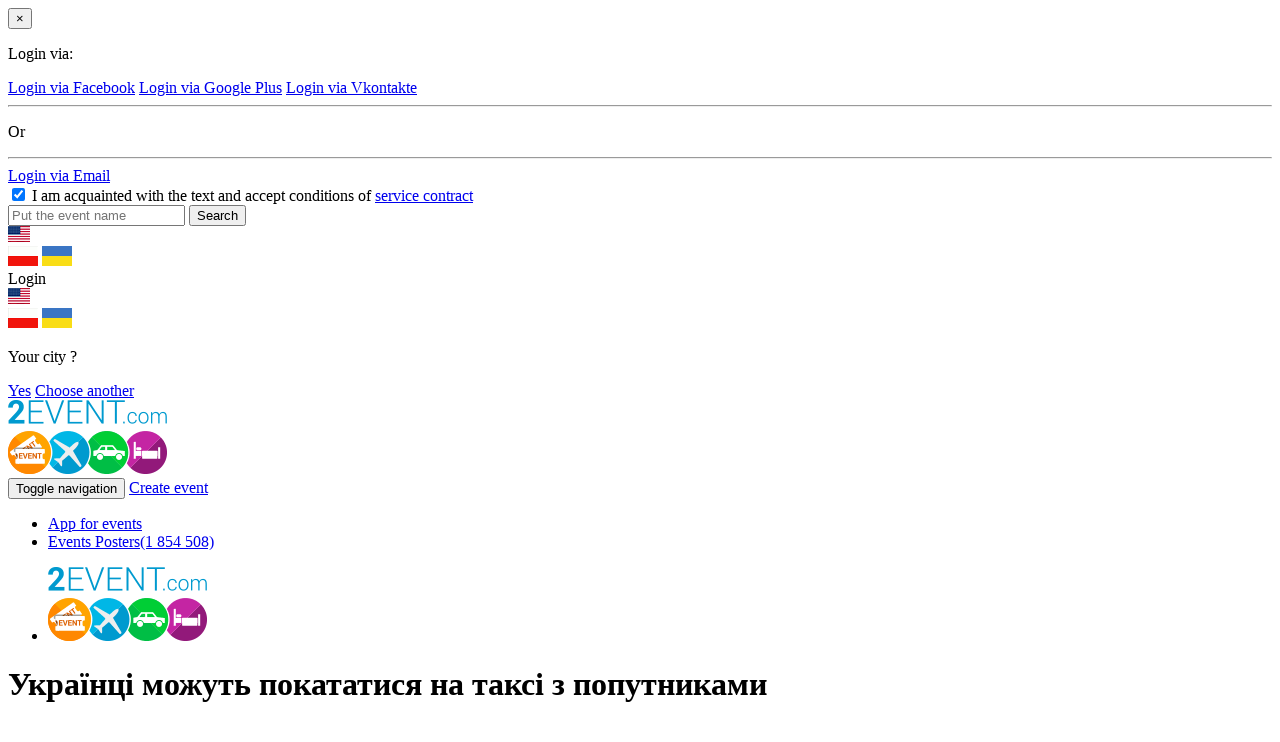

--- FILE ---
content_type: text/html; charset=UTF-8
request_url: https://2event.com/press-about-us/12
body_size: 12571
content:
<!DOCTYPE html>
<html lang="en">
    <head>
        <meta charset="UTF-8">
        <meta property="fb:app_id" content="419967184740913" />
<link rel="stylesheet" type="text/css" href="/assets/8cb84c21/libs/autocomplete/jquery-ui-autocomplete.css" />
<script type="text/javascript" src="/js/jquery-2.1.4.min.js"></script>
<script type="text/javascript" src="/assets/c7d740f6/JsTrans.js?1768841548"></script>
<script type="text/javascript" src="/assets/c7d740f6/dictionary-50f1ffd870.js?1768841548"></script>
<script type="text/javascript">
/*<![CDATA[*/

    var _t = {"push_subscribe":{"title":"Subscribe to push notifications","button":"Subscribe"}};

/*]]>*/
</script>
<title>Українці можуть покататися на таксі з попутниками - 2event.com</title>
                <!--test-->
        <meta name="viewport" content="width=device-width, initial-scale=1.0">
        <meta http-equiv="Content-Security-Policy" content="
         style-src  'self' 'unsafe-inline' *">
        <link rel="manifest" href="/manifest.json">
        <!-- Place favicon.ico and apple-touch-icon.png in the root directory -->
        <link rel="icon" href="/favicon.ico" type="image/x-icon"/>
        <link rel="shortcut icon" href="/favicon.ico" type="image/x-icon"/>
        <link rel="stylesheet" type="text/css" href="https://2event.com/css/common/bootstrap.min.css" />
        <link rel="stylesheet" type="text/css" href="https://2event.com/css/common/main_styles.css?version=2.43" />
        <link rel="stylesheet" type="text/css" href="https://2event.com/css/common/temp-new.css?version=1.0" />
        <link rel="stylesheet" type="text/css" href="https://2event.com/css/common/login_modal.css" />
        <link rel="stylesheet" type="text/css" href="https://2event.com/css/jquery-ui-1.10.4.custom.min.css" />
        <link href='https://fonts.googleapis.com/css?family=Open+Sans:400italic,400,700,600&amp;subset=latin,cyrillic-ext' rel='stylesheet' type='text/css'>
        <link rel="apple-touch-icon-precomposed" href="/images/logo/logo57x57.png" />
<link rel="apple-touch-icon-precomposed" sizes="72x72" href="/images/logo/logo72x72.png" />
<link rel="apple-touch-icon-precomposed" sizes="114x114" href="/images/logo/logo114x114.png" />
<link rel="apple-touch-icon-precomposed" sizes="144x144" href="/images/logo/logo144x144.png" />
<meta name="theme-color" content="#0f81a6">
<meta name="msapplication-navbutton-color" content="#0f81a6">
<meta name="apple-mobile-web-app-status-bar-style" content="#0f81a6">

                <!--jquery HERE-->
        <script src="/js/jquery.yiiactiveform.js"></script>
        <script src="/js/jquery-ui-1.10.3.custom.min.js"></script>
        <script src="/js/i18n/jquery.ui.datepicker-en.min.js"></script>
        <script src="/js/toevwfr_script.js?version=1.1"></script>
        <script src="https://2event.com/js/common/bootstrap.min.js"></script>
        <script src="https://2event.com/js/common/moment-with-locales.min.js"></script>
        <script src="https://2event.com/js/common/geo.js"></script>
        <script type="text/javascript" src="/js/jquery.cookie.js"></script>
        <script src="https://2event.com/js/push.js?v=6"></script>
        <meta name="google-site-verification" content="8hc5MEIO7G99g1RAQwtXm3uYyBTQJTCuT_xuXDfURWg" />
        <meta name='yandex-verification' content='5daca78df1e04439' />
        <!-- Google Tag Manager -->
<script>
(function(w,d,s,l,i){w[l]=w[l]||[];w[l].push({'gtm.start':
new Date().getTime(),event:'gtm.js'});var f=d.getElementsByTagName(s)[0],
j=d.createElement(s),dl=l!='dataLayer'?'&l='+l:'';j.async=true;j.src=
'https://www.googletagmanager.com/gtm.js?id='+i+dl;f.parentNode.insertBefore(j,f);
})(window,document,'script','dataLayer','GTM-59FZ8JB');
</script>
<!-- End Google Tag Manager -->

    <!-- Global site tag (gtag.js) - Google Analytics -->
    <script async src="https://www.googletagmanager.com/gtag/js?id=UA-35111427-1"></script>
    <script>
        window.dataLayer = window.dataLayer || [];
        function gtag(){dataLayer.push(arguments);}
        gtag('js', new Date());
        gtag('config', 'UA-35111427-1', 'auto');

        
        gtag('config', 'UA-141732553-1'); //it-web-master@yandex.ru
    </script>
        <script type="text/javascript">
    (function ($) {
        $.fn.cookies = function (options) {
            var $element = $(this);
            var cookieMessage = '<div id="gdpr-cookie-message"><h4>' + options.title + '</h4><p>' + options.message + '</a><p><button id="gdpr-cookie-accept" type="button">' + options.acceptBtnLabel + '</button></p></div>';
            setTimeout(function () {
                $($element).append(cookieMessage);
                $('#gdpr-cookie-message').hide().fadeIn('slow');
            }, options.delay);
            $('body').on('click', '#gdpr-cookie-accept', function () {
                options.onAccept.call(this);
            });
        };
        $.fn.dropCookie = function () {
            $('#gdpr-cookie-message').fadeOut('fast', function () {
                $(this).remove();
            });
        };
    }(jQuery));

    $(document).ready(function () {
        if ($.cookie('cookie_info') === undefined) {
            $('body').cookies({
                title: 'About the use of cookies on the site',
                message: 'Our site 2EVENT uses cookies to improve the interaction with the site. When you continue to view the pages of the site, you agree to the use of cookies.',
                delay: 650,
                expires: 1,
                link: '#privacy',
                onAccept: function () {
                    var date = 30; //time to days to next opening
                    $.cookie('cookie_info', '1', {expires: date, path: '/'});
                    $('body').dropCookie();
                },
                uncheckBoxes: true,
                acceptBtnLabel: 'Okay'
            });
        }
    });
</script>
<link href="https://fonts.googleapis.com/css?family=Roboto+Slab|Quicksand:400,500" rel="stylesheet">
<style type="text/css">
    :root {
        --purple: #3B3646;
        --red: #FFA400;
    }

    /* Cookie Dialog */
    #gdpr-cookie-message {
        position: fixed;
        right: 10px;
        bottom: 40px;
        max-width: 485px;
        background-color: var(--purple);
        padding: 20px;
        border-radius: 5px;
        box-shadow: 0 6px 6px rgba(0, 0, 0, 0.25);
        margin-left: 30px;
        font-family: system-ui;
    }

    #gdpr-cookie-message h4 {
        color: var(--red);
        font-family: 'Quicksand', sans-serif;
        font-size: 18px;
        font-weight: 500;
        margin-bottom: 10px;
    }

    #gdpr-cookie-message h5 {
        color: var(--red);
        font-family: 'Quicksand', sans-serif;
        font-size: 15px;
        font-weight: 500;
        margin-bottom: 10px;
    }

    #gdpr-cookie-message p, #gdpr-cookie-message ul {
        color: white;
        font-size: 15px;
        line-height: 1.5em;
    }

    #gdpr-cookie-message p:last-child {
        margin-bottom: 0;
        text-align: right;
    }

    #gdpr-cookie-message li {
        width: 49%;
        display: inline-block;
    }

    #gdpr-cookie-message a {
        color: var(--red);
        text-decoration: none;
        font-size: 15px;
        padding-bottom: 2px;
        border-bottom: 1px dotted rgba(255, 255, 255, 0.75);
        transition: all 0.3s ease-in;
    }

    #gdpr-cookie-message a:hover {
        color: white;
        border-bottom-color: var(--red);
        transition: all 0.3s ease-in;
    }

    #gdpr-cookie-message button {
        border: none;
        background: var(--red);
        color: white;
        font-family: 'Quicksand', sans-serif;
        font-size: 15px;
        padding: 7px;
        border-radius: 3px;
        margin-left: 15px;
        cursor: pointer;
        transition: all 0.3s ease-in;
    }

    #gdpr-cookie-message button:hover {
        background: white;
        color: var(--red);
        transition: all 0.3s ease-in;
    }

    #gdpr-cookie-message button:disabled {
        opacity: 0.3;
    }

    #gdpr-cookie-message input[type="checkbox"] {
        float: none;
        margin-top: 0;
        margin-right: 5px;
    }
    @media (max-width: 768px) {
        #gdpr-cookie-message {
            right: 0;
            bottom: 40px;
            padding: 10px;
            border-radius: 0;
            margin: 0;
            max-width: 100%;
        }
        #gdpr-cookie-message h4 {
            font-size: 14px;
            margin-bottom: 5px;
        }
        #gdpr-cookie-message p,
        #gdpr-cookie-message ul {
            font-size: 11px;
        }
    }
</style>

                    <!-- Facebook Pixel Code -->
            <script>
                !function(f,b,e,v,n,t,s){if(f.fbq)return;n=f.fbq=function(){n.callMethod?
                    n.callMethod.apply(n,arguments):n.queue.push(arguments)};if(!f._fbq)f._fbq=n;
                    n.push=n;n.loaded=!0;n.version='2.0';n.queue=[];t=b.createElement(e);t.async=!0;
                    t.src=v;s=b.getElementsByTagName(e)[0];s.parentNode.insertBefore(t,s)}(window,
                    document,'script','https://connect.facebook.net/en_US/fbevents.js');
                fbq('init', '1779316669014703');
                fbq('track', 'PageView');
            </script>
            <noscript><img height="1" width="1" style="display:none"
            src="https://www.facebook.com/tr?id=1779316669014703&ev=PageView&noscript=1"/>
            </noscript>
            <!-- DO NOT MODIFY -->
            <!-- End Facebook Pixel Code -->
        <!--<!--        MapBox-->
<!--        <script src='https://api.tiles.mapbox.com/mapbox-gl-js/v0.48.0/mapbox-gl.js'></script>-->
<!--        <link href='https://api.tiles.mapbox.com/mapbox-gl-js/v0.48.0/mapbox-gl.css' rel='stylesheet' />-->
<!--        <script src='https://api.mapbox.com/mapbox-gl-js/plugins/mapbox-gl-language/v0.10.0/mapbox-gl-language.js'></script>-->
<!--<!--        End-->
    </head>
    <body class="" data-push="/site/subscribePush" data-push_user_id="null" data-lang="en">
        <div class="modal fade" id="loginWindow">
    <div class="modal-dialog">
        <div class="modal-content">
            <div class="modal-body">
                <button type="button" class="close" data-dismiss="modal" aria-hidden="true">&times;</button>
                <p class="loginbox-header">Login via:</p>
                <a href="https://www.facebook.com/v2.9/dialog/oauth?client_id=879191630241478&response_type=code&display=popup&scope=email,user_friends,user_link&amp;redirect_uri=https://2event.com/en/oauth?provider=facebook" class="btn btn-facebook btn-modal">Login via Facebook</a>
                                <a href="https://accounts.google.com/o/oauth2/auth?redirect_uri=http://2event.com/oauth/?provider=google&response_type=code&client_id=14750760922-9t5ljorre9vnq9o2es53crf1rkldbhd8.apps.googleusercontent.com&scope=https%3A%2F%2Fwww.googleapis.com%2Fauth%2Fuserinfo.email+https%3A%2F%2Fwww.googleapis.com%2Fauth%2Fuserinfo.profile" class="btn btn-google btn-modal">Login via Google Plus</a>
                                                    <a href="http://oauth.vk.com/authorize?client_id=4159391&amp;redirect_uri=https://2event.com/oauth?provider=vk&response_type=code&scope=offline,friends,email" class="btn btn-vk btn-modal">Login via Vkontakte</a>
                                <div class="row split-row">
                    <div class="col-xs-4 col-split-left">
                        <hr />
                    </div>
                    <div class="col-xs-4 col-split">
                        <p class="split-text">Or</p>
                    </div>
                    <div class="col-xs-4 col-split-right">
                        <hr />
                    </div>
                </div>
                <a href="/login" class="btn btn-email">Login via Email</a>
                <div class="checkbox login-agreement">
                    <label>
                        <input type="checkbox" checked="checked" />
                        I am acquainted with the text and accept conditions of                        <a href="/agreement" target="_blank">
                            service contract                        </a>
                    </label>
                </div>
            </div>
        </div>
    </div>
</div><style>
.go-app {
    position: fixed;
    left: 0;
    right: 0;
    bottom: 0;
    height: 100%;
    background: #0f81a6;
    z-index: 2017;
    text-align: center;
    color: #fff;
    display: none;
    overflow: auto;
}
.go-app .wrap{
    max-width: 400px;
    margin: 0 auto;
    position: relative;
}
.go-app .wrap.content{
    max-height: calc(100% - 250px);
    overflow: auto;
}
.app-close {
	position: absolute;
	top: 10px;
	right: 10px;
	color: #fff;
	cursor: pointer;
    transform: rotate(45deg);
    font-size: 35px;
    width: 35px;
    height: 35px;
    line-height: 35px;
}
.app-title {
	margin-bottom: 4px;
}
.go-app-box{
    bottom: 20px;
    left: 0;
    right: 0;
}
.go-app-box span {
	display: inline-block;

}
.go-app-box .ios {
	background-image: url(/images/app-stor124x42.png);
	width: 124px;
    height: 42px;

}
.go-app-box .android {
	background-image: url(/images/goog-pl120x42.png);
    width: 120px;
    height: 42px;
}
.retreat {
	width: 20px;
}
.buttons{
    max-width: 400px;
    margin: 30px auto 0;
}
    .buttons a{
        color: white;
        /*border: 1px solid white;*/
        border-radius: 5px;
        margin:         0 20px 10px 20px;
        display:block;
    }
    #logo{
        width: 90px;
        height: 39px;
        margin: 20px;
        position: absolute;
        left: 0;
        top: 0;
    }
    #go-app-content{
        padding-top:20px;
        max-height: calc(100% - 200px);
        overflow: auto;
    }
    .go-app .tickets a{
        color: white;
        text-decoration: underline;
    }
    .go-app .tickets a.ticketTypeLink{
        font-size: 12px;
    }
    .go-app .tickets .ticketType{
        padding: 0;
        margin: 0;
        font-weight: bold;
    }
    .go-app .tickets .bold{
        font-weight: bold;
    }
    .go-app .tickets{
        padding: 0 20px;
        text-align: left;
    }
</style>

<div class="go-app">
    <div class="wrap" style="height: 75px">
        <div class="app-close">+</div>
        <a href="/"><img id="logo" class="svg" src="/dist/img/logo-2event_white.svg" alt="2Event - Tickets for Exhibitions and Conferences, Concerts and Festivals, Trainings and Seminars" title="2Event - Tickets for Exhibitions and Conferences, Concerts and Festivals, Trainings and Seminars"/></a>
    </div>
    <div class="wrap content">
    <div id="go-app-content">
        <div class="tickets"></div>
    </div>
    </div>
    <div class="buttons"></div>
    <div class="go-app-box">
        <a href="https://itunes.apple.com/us/app/2event/id786811811?mt=8" target="_blank"><span class="ios"></span></a>
        <span class="retreat"></span>
        <a href="https://play.google.com/store/apps/details?id=org.withmyfriends" target="_blank"><span class="android"></span></a>
    </div>
</div>

<script>
      // $('.openInApp').on('touchstart click', function(e){
      //   e.preventDefault();
      //   $l = e.target.href.replace('https','twoevent');
      //   console.log($l)
      //   window.location = $l;
      // })
	$(document).ready(function() {

        var link = document.location.toString().replace('https','twoevent').replace('/en/', '/')+'/';
        $link = $('<a href="'+link+'" id="openApp">Open in Application</a>');
        $('.buttons').append($link);

        		$('.app-close').on('click', function() {
			$('.go-app').slideUp('slow');
			$.cookie('go-app', '1', {expires: 1, path: "/"});
		});
	});
</script>
<header class="main_header new">
    <div class="search-header">
        <div class="container">
            <form action="/events">
                <input type="text" name="search" class="search-item-text" data-search="/events/autocomplete" value="" placeholder="Put the event name" autocomplete="off" spellcheck="false" />
                <input type="submit" class="sbm" value="Search"/>
            </form>
        </div>
    </div>
    <div class="top-header">
        <div class="container new">
            <div class="col language-choose">
                  <div class="language_switcher">
          <a class="current" data-lang="en"><img src="/images/flags/en.png"
                                                               alt="en"/></a>
        <div class="other">
                                                                      <a href="/pl/press-about-us/12"
           data-lang="pl"><img src="/images/flags/pl.png"
                                                  alt="pl"/></a>
                              <a href="/uk/press-about-us/12"
           data-lang="uk"><img src="/images/flags/uk.png"
                                                  alt="uk"/></a>
          </div>
  </div>
            </div>
            <div class="col col-separate"></div>
            <div class="login col">
                                    <div class="loginBtn">
                        <a class="logB log2">Login</a>
                    </div>
                                  <div class="language_switcher">
          <a class="current" data-lang="en"><img src="/images/flags/en.png"
                                                               alt="en"/></a>
        <div class="other">
                                                                      <a href="/pl/press-about-us/12"
           data-lang="pl"><img src="/images/flags/pl.png"
                                                  alt="pl"/></a>
                              <a href="/uk/press-about-us/12"
           data-lang="uk"><img src="/images/flags/uk.png"
                                                  alt="uk"/></a>
          </div>
  </div>
            </div>
                        <div class="col col-separate"></div>
            <div class="search">
                <a href="#" class="open-search" title="Search"></a>
            </div>
            <div class="col col-separate"></div>
            <div class="city">
                <input type="hidden" id="auto-city" class="auto-city" value="" data-url="/profiles/updateCity"/>
                <div class="pop">
                    <p>Your city <b></b>?</p>
                    <div class="action">
                        <a href="#" class="btn yes">Yes</a>
                        <a href="#" class="choose">Choose another</a>
                    </div>
                </div>
            </div>
        </div>
    </div>
    <div class="container second-header new">
        <div class="row">
            <div class="logo_wrapper col-xs-4 col-md-2">
                <a href="/" class="logo">
                    <img src="https://2event.com/img/common/logo.png" alt="logo image_src" class="img-responsive">
                </a>
            </div>
            <div class="col-xs-8 col-md-3 pull-right">
                <div class="create-btn ">
                    <button type="button" class="pull-xs-right navbar-toggle collapsed" data-toggle="collapse" data-target=".top_menu">
                        <span class="sr-only">Toggle navigation</span>
                        <span class="icon-bar"></span>
                        <span class="icon-bar"></span>
                        <span class="icon-bar"></span>
                    </button>
                                        <a href="#" class="btn btn-create-event logB log2" >Create event</a>
                                    </div>
            </div>
            <div class="menu-center col-xs-12 col-md-7">

                <nav class="top_menu navbar-collapse collapse" role="navigation" aria-expanded="true">
                    <div class="navigations_controls ">
                        <ul class="navigation" id="yw0">
<li><a href="/Buy_app_for_event">App for events<div class="elipsys"></div></a></li>
<li><a href="/events">Events Posters<span>(1 854 508)</span></a></li>
</ul>                    </div>
                </nav>
            </div>
        </div>
    </div>
    <div class="apBox visible-sm visible-xs">
        <div class="container">
            <ul class="">
                <li class="logo2event"><a href="/" class="logo">
                        <img src="https://2event.com/img/common/logo.png" alt="logo image_src" class="img-responsive">
                    </a></li>
                            </ul>
        </div>
    </div>
</header>
                <div class="container articles article-view ">
	<div class="row articles-item">
		<div class="col-md-12">
			<h1>Українці можуть покататися на таксі з попутниками</h1>
		</div>
		<div class="col-md-12">
			<img src="/media/articles/20151111185210.12.jpg" class="img-responsive pull-left"/>
			<p>
	 <span style="background-color: initial;">Українська компанія 2Event.com, яка розробила безкоштовний моб. додаток для знайомств на події, запустила нову важливу функцію — підбір попутників на авто або таксі для міських поїздок.</span>
</p>
<p>
	 <a href="http://www.chip.ua/wp-content/uploads/2015/10/unnamed218.jpg"><img src="http://www.chip.ua/wp-content/uploads/2015/10/unnamed218-664x442.jpg" alt="unnamed2" width="664" height="442"></a>
</p>
<p>
	 Функція орієнтована в першу чергу на відвідувачів заходів. Оскільки крім економії грошей, попутники — додатковий спосіб заводити знайомства з цікавими людьми. А знайомства — це одна з головних цілей відвідування будь-якої події.
</p>
<p>
	 Крім того «попутники всередині міста» — функція, зручна для будь-яких груп людей, у яких одночасно проявляється потреба переміститися з однієї точки міста в іншу.
</p>
<p>
	 Наприклад, кінець робочого дня в бізнес-центрі, прибуття поїзда або літака…
</p>
<p>
	 Додаток вирішує кілька завдань:
</p>
<ul>
	<li>Нетворкінг (попутником може виявитися клієнт або партнер).</li>
	<li>Економія ресурсів (вартість поїздки ділиться на кількість пасажирів).</li>
	<li>Розвантаження паркувальних площ.</li>
</ul>
<p>
	 Зараз викликати таксі можна в 15 великих містах України. У майбутньому розробники планують розширити географію за межі України.
</p>
<p>
	 <a href="http://www.chip.ua/wp-content/uploads/2015/10/unnamed11.png"><img src="http://www.chip.ua/wp-content/uploads/2015/10/unnamed11.png" alt="unnamed" width="159" height="74"></a>
</p>
<p>
	 2Event.com — це:
</p>
<ul>
	<li>Платформа для покупки квитків на заходи.</li>
	<li>Мобдодаток для знайомства відвідувачів та пошуку попутників.</li>
	<li>Квитки на потяги та літаки, з урахуванням попутників.</li>
	<li>Чат заходи для проектора.</li>
</ul>			<p class="source">Source: <a href="http://www.chip.ua/novosti/ukrayintsi-mozhut-pokatatisya-na-taksi-z-poputnikami/" target="_blank">http://www.chip.ua/novosti/ukrayintsi-mozhut-pokatatisya-na-taksi-z-poputnikami/</a></p>
			<p class="date">26 Oct 2015</p>
		</div>
	</div>
</div>        <hr class="footer_separator"/>
<div class="footer footer_new">
    <div class="container">
        <div class="row footer-accordion">
            <div class="col-xs-12 col-sm-6 col-md-4 ">
                <section id="company">
                    <p class="navigation_title"><a href="#company">Company</a></p>
                    <ul>
                        <li><a href="/about-us">about us</a>
                        </li>
                        <li>
                            <a href="/contacts">contacts</a>
                        </li>
                        <li><a href="/visitors"
                               class="active">for participants</a></li>
                        <li>
                            <a href="/site/forinvestor">For investors</a>
                        </li>
                        <li><a href="/jobs">Jobs</a></li>
                        <li><a href="/news">News</a></li>
                        <li>
                            <a href="/press-about-us">press about us</a>
                        </li>
                    </ul>
                </section>
                <section id="organizers">
                    <p class="navigation_title next"><a href="#organizers">For organizers</a>
                    </p>
                    <ul>
                        <li><a href="/price">pricing</a>
                        </li>
                        <li class="crEvBtn"><a
                                    href="#" class="log2">Create event</a>
                        <li>
                            <a href="/eventbrite">Import from Eventbrite</a>
                        </li>
                        <li>
                            <a href="/UserFacebookEvents/landing">Import from Facebook</a>
                        </li>
                        <li>
                            <a href="/Buy_app_for_event">Order APP</a>
                        </li>
                        <li>
                            <a href="/organizatoram">for organizators</a>
                        </li>
                        <li>
                            <a href="/information-media">Informational partnership</a>
                        </li>
                        <li>
                            <a href="/agreement">agreement</a>
                        </li>
                    </ul>
                </section>

                <section id="faq">
                    <p class="navigation_title next"><a href="#faq">FAQ</a></p>
                    <ul>
                        <li>
                            <a href="/how_it_works">how it works                                ?</a></li>
                        <li>
                            <a href="/faq_visitors">FAQ: for visitors</a>
                        </li>
                        <li>
                            <a href="/faq_organizers">FAQ: for organizers</a>
                        </li>
                    </ul>
                </section>

            </div>
            <div class="col-xs-12 col-sm-6 col-md-4">
                <section id="facilities">
                    <p class="navigation_title next-xs"><a
                                href="#facilities">Facilities of 2Event</a></p>
                    <ul>
                        <li>
                            <a href="/features?id=item_1">Events and your friends plans</a>
                        </li>
                        <li>
                            <a href="/features?id=item_2">Online tickets for events</a>
                        </li>
                        <li>
                            <a href="/features?id=item_4">Ticket Scanner</a>
                        </li>
                        <li>
                            <a href="/features?id=item_5">Badges with QR</a>
                        </li>
                        <li>
                            <a href="/features?id=item_6">Appointments at the event</a>
                        </li>
                        <li>
                            <a href="/features?id=item_7">Twitterwall</a>
                        </li>
                        <li><a>Who is coming to my city. Who leave</a></li>
                        <li><a href="/features?id=item_11">Room-mates for events</a></li>
                        <li><a href="/features?id=item_10">Visitor’s geolocation</a></li>
                        <li><a href="/features?id=item_8">Travelmates for event</a></li>
                        <li><a href="/features?id=item_12">Travelmates and Tickets for the train</a></li>
                        <li><a href="/features?id=item_15">Travelmates and Plane tickets</a></li>
                        <li><a href="/features?id=item_9">Car sharing and Blablacar</a></li>
                        <li><a href="/features?id=item_14">Groups for Taxi and travelmates in the city</a></li>
                        <li><a href="/features?id=item_13">Hotels. Group discounts</a></li>
                        <li><a href="/features?id=item_16">Visitors registration</a></li>
                        <li><a href="/features?id=item_17">Trip plan (to create, to copy)</a></li>
                        <li><a href="/features?id=item_18">Visitors roles (VIP, speaker, volunteer ...)</a></li>
                        <li><a href="/features?id=item_19">Speakers</a></li>
                        <li><a href="/features?id=item_20">Sponsors (Vip, gold, media...)</a></li>
                        <li><a href="/features?id=item_21">Surveys</a></li>
                        <li><a href="/features?id=item_22">Emailing, PUSH</a></li>
                        <li><a href="/features?id=item_23">Agenda</a></li>
                        <li><a href="/site/landing_referal">Referral program</a></li>
                    </ul>
                </section>
            </div>
            <div class="col-xs-12 col-sm-6 col-md-4">
                <section id="mobapp">
                    <p class="navigation_title next-xs next-sm"><a href="#mobapp">Mobile app</a>
                    </p>
                    <ul>
                        <li>
                            <a href="/mobile_apps?id=item_5">Mobile app for events</a>
                        </li>
                        <li>
                            <a href="/mobile_apps?id=item_1">Mobile app for conferences</a>
                        </li>
                        <li>
                            <a href="/mobile_apps?id=item_6">Mobile app for concerts</a>
                        </li>
                        <li>
                            <a href="/mobile_apps?id=item_3">Mobile app for festivals</a>
                        </li>
                        <li>
                            <a href="/mobile_apps?id=item_4">Mobile app for exhibition</a>
                        </li>
                        <li>
                            <a href="/mobile_apps?id=item_2">Mobile app for workshop</a>
                        </li>
                    </ul>
                </section>
                <p class="navigation_title next">Applications 2Event</p>
                <a href="https://itunes.apple.com/us/app/2event/id786811811?mt=8" target="_blank"><img
                            class="footer_iphone" src="/images/app-stor124x42.png"
                            alt="2Event.com on iOS"/></a>
                <a href="/gplay" target="_blank"><img class="footer_android"
                                                                                                src="/images/goog-pl120x42.png"
                                                                                                alt="2Event.com on Android"/></a>
                <div class="footer_newsletter">
                <p class="navigation_title next">Subscribe to best events</p><!--<p class="navigation_title next">--><!--</p>-->
<div class="newsletter_widget unset" id="yw1">
    <form id="delivery-subscribe" class="form-horizontal" action="" method="POST">
        <div class="form-group">
                        <div class=" col-sm-12">
                <input id="email" name="email" type="text" class="form-control"
                       placeholder="example@gmail.com" value=""/>
                <label id="error_email" for="email" class="error"></label>
                <label id="error_newsletter_exists" for="email"
                       class="error">Specified E-mail tied to another user</label>
            </div>
        </div>
        <div class="hidden-newsletter ajax-newsletter"></div>
        <div class="form-group" style="margin-bottom: 0px;">
            <div class=" col-sm-12">
                <label class="like_label"><input type="checkbox" class="delivery-category"
                                                 name="free" checked /><span
                            class="present"></span>Free tickets for "Like" and "Share"                </label>
            </div>
            <label class="newsletter-label">more<img
                        src="/images/arrow-1.png" alt="arrow"/></label>
        </div>
        <div class="form-group" style="margin-bottom: 0px;">
            <div class=" col-sm-12" style="padding-bottom: 5px;">
                <a class="unsubscribe-btn"
                   id="unsubscribenewsletter">Unsubscribe from all subscriptions</a>
            </div>
        </div>
        <div class="form-group" style="margin-bottom: 0px;">
            <div class=" col-sm-12">
                <label id="error_categories" class="error"
                       style="text-align: center;">Select at least one category to subscribe</label>
                <button type="submit"
                        class="btn btn-delivery">Subscribe</button>
            </div>
        </div>
    </form>
</div>
<script type="text/javascript">
    $(document).ready(function () {
        $('.newsletter_widget#yw1 #unsubscribenewsletter').on('click', function () {
            if (confirm('Unsubscribe our e-mail newsletter.')) {
                var email = $.trim($('.newsletter_widget#yw1 #email').val());
                if (!email) {
                    $('.newsletter_widget#yw1 #error_email').show().html('Email field is empty').delay(2000).slideUp(200, function () {
                        $(".newsletter_widget#yw1 #success").empty().hide();
                    });
                    return false;
                }
                $.ajax({
                    url: "/site/unsubscribenewsletter",
                    type: 'POST',
                    dataType: 'json',
                    data: {'email': email},
                    success: function (data) {
                        if (data.status == "success") {
                            $('<h2 id="success" style="text-align: center; color: #00ff00;">You unsubscribe from our newsletter success.</h2>').insertAfter(".newsletter_widget#yw1 .unsubscribe-btn");
                            $(".newsletter_widget#yw1 #success").delay(3000).slideUp(200, function () {
                                $(".newsletter_widget#yw1 #success").remove();
                            });
                        }
                    }
                });
            }
        });
    });

    $('.newsletter_widget#yw1 .newsletter-label').click(function () {
        function toggleNewsletter() {
            if ($(".newsletter_widget#yw1 .newsletter-label img").css("transform") == 'none') {
                $(".newsletter_widget#yw1 .newsletter-label img").css("transform", "rotate(180deg)");
                $(".newsletter_widget#yw1 .hidden-newsletter").slideDown("200", function () {
                    $(this).css("display", "block");
                    $("body").scrollTo('.newsletter_widget#yw1', "200");
                    if ($(".newsletter_widget#yw1 .newsletter_label img").css("transform") == 'none') {
                        $(".newsletter_widget#yw1 .newsletter_label").click();
                    }
                });
            } else {
                if ($(".newsletter_widget#yw1 .newsletter-label img").css("transform") != 'none') {
                    $(".newsletter_widget#yw1 .newsletter_label").click();
                }
                $(".newsletter_widget#yw1 .newsletter-label img").css("transform", "");
                $(".newsletter_widget#yw1 .hidden-newsletter").slideUp("200");
            }
        }

        if (!$('.newsletter_widget#yw1 .hidden-newsletter.ajax-newsletter').hasClass("ajax-newsletter-download")) {
            $.ajax({
                url: "/site/ajaxnewsletter?selector=.newsletter_widget#yw1",
                type: "get",
                //data: {'selector': '.newsletter_widget#//'},
                dataType: "html",
                success: function (data) {
                    $('.newsletter_widget#yw1 .hidden-newsletter.ajax-newsletter').html(data);
                    $('.newsletter_widget#yw1 .hidden-newsletter.ajax-newsletter').addClass('ajax-newsletter-download');
                    toggleNewsletter();
                }
            });
        }
        else
            toggleNewsletter();
    });



    $(".newsletter_widget#yw1 form#delivery-subscribe").submit(function (event) {

        //use serialize methods for ajax subscribe
        //Enter your code here...

        if (!$('.newsletter_widget#yw1 .hidden-newsletter.ajax-newsletter').hasClass("ajax-newsletter-download")){
            $('.newsletter_widget#yw1 .newsletter-label').trigger('click');
        }

        function ajaxSend() {
            $.ajax({
                url: "/site/eventsnewsletter",
                type: "post",
                dataType: "html",
                data: $(".newsletter_widget#yw1 #delivery-subscribe").serializeArray(),
                success: function (data) {
                    data = JSON.parse(data);
                    $(".newsletter_widget#yw1 #error_email").css("display", "");
                    $(".newsletter_widget#yw1 #error_categories").css("display", "");
                    $(".newsletter_widget#yw1 #error_newsletter_exists").css("display", "");
                    $(".newsletter_widget#yw1 .country_field,.newsletter_widget#yw1 .city_field").each(function (index) {
                        $(".newsletter_widget#yw1 #error_" + this.id).css("display", "");
                    });
                    if (data.error) {
                        if (data.error_email) {
                            $(".newsletter_widget#yw1 #error_email").html(data.error_email);
                            $(".newsletter_widget#yw1 #error_email").css("display", "inline-block");
                        }
                        if (data.error_categories) {
                            $(".newsletter_widget#yw1 #error_categories").css("display", "block");
                        }
                        if (data.error_newsletter_exists) {
                            $(".newsletter_widget#yw1 #error_newsletter_exists").css("display", "inline-block");
                        }
                        if (data.error_country) {
                            $.each(data.error_country, function (index, value) {
                                $(".newsletter_widget#yw1 #error_" + $('.newsletter_widget#yw1 input[name="country[' + value + ']"]').attr('id')).css("display", "inline-block");
                            });
                        }
                        if (data.error_city) {
                            $.each(data.error_city, function (index, value) {
                                $(".newsletter_widget#yw1 #error_" + $('.newsletter_widget#yw1 input[name="city[' + value + ']"]').attr('id')).css("display", "inline-block");
                            });
                        }
                        if (data.error_country || data.error_city) {
                            if ($(".newsletter_widget#yw1 .hidden-newsletter").css("display") == 'none') {
                                $(".newsletter_widget#yw1 .newsletter-label").click();
                            }
                        }
                    } else {
                        if ($(".newsletter_widget#yw1 .newsletter_label img").css("transform") != 'none') {
                            $(".newsletter_widget#yw1 .newsletter_label").click();
                        }
                        if ($(".newsletter_widget#yw1 .hidden-newsletter").css("display") != 'none') {
                            $(".newsletter_widget#yw1 .newsletter-label").click();
                        }
                        ShowSuccess();
                    }
                },
            });
        }

        function ShowSuccess() {
            $(".newsletter_widget#yw1").append('<h2 id="success" style="display:none; text-align: center; color: #00ff00;">Saved</h2>');
            $(".newsletter_widget#yw1 #success").slideDown('200', function () {
                setTimeout(function () {
                    $(".newsletter_widget#yw1 #success").slideUp(200, function () {
                        $(".newsletter_widget#yw1 #success").remove();
                    });
                }, 1000);
            });
        }

        ajaxSend();
        return false;
    });
</script>                </div>
<!--                <p class="navigation_title next">--><!--</p>-->
<!--                <div class="footer_newsletter">-->
<!--                    <form id="delivery-subscribe_footer" class="form-horizontal" action="" method="POST">-->
<!--                        <div class="form-group">-->
<!--                            --><!--                            <div class="col-input col-sm-12">-->
<!--                                <input id="email_footer" name="email" type="text" class="form-control"-->
<!--                                       placeholder="example@gmail.com" value="--><!--"/>-->
<!--                                <label id="error_email_footer" for="email_footer" class="error_footer"></label>-->
<!--                                <label id="error_newsletter_exists_footer" for="email_footer"-->
<!--                                       class="error_footer">--><!--</label>-->
<!--                            </div>-->
<!--                        </div>-->
<!--                        <div class="hidden-newsletter ajax-newsletter"></div>-->
<!--                        <div class="form-group" style="margin-bottom: 0px;">-->
<!--                            <div class="col-input col-sm-12">-->
<!--                                <label class="like_label"><input type="checkbox" class="delivery-category_footer"-->
<!--                                                                 name="free" --><!-- /><span-->
<!--                                            class="present"></span>--><!--                                </label>-->
<!--                            </div>-->
<!--                            <label class="newsletter-label">--><!--<img-->
<!--                                        src="/images/arrow-1.png" alt="arrow"/></label>-->
<!--                        </div>-->
<!--                        <div class="form-group" style="margin-bottom: 0px;">-->
<!--                            <div class="col-input col-sm-12" style="padding-bottom: 5px;">-->
<!--                                <a class="unsubscribe-btn"-->
<!--                                   id="unsubscribenewsletter">--><!--</a>-->
<!--                            </div>-->
<!--                        </div>-->
<!--                        <div class="form-group" style="margin-bottom: 0px;">-->
<!--                            <div class="col-input col-sm-12">-->
<!--                                <label id="error_categories_footer" class="error_footer"-->
<!--                                       style="text-align: center;">--><!--</label>-->
<!--                                <button type="submit"-->
<!--                                        class="btn btn-delivery">--><!--</button>-->
<!--                            </div>-->
<!--                        </div>-->
<!--                    </form>-->
<!--                </div>-->
                <p class="navigation_title next">subscribe us</p>
                <div class="social_icons">
                    <a href="https://www.facebook.com/WithMyFriendsorg"><img
                                src="https://2event.com/images/fb.png"
                                alt="subscribe facebook"></a>
                    <a href="http://vk.com/2eventcom"><img src="https://2event.com/images/vk-1.png"
                                                           alt="subscribe vkontakte"></a>
                    <a href="https://www.instagram.com/2event_inside"><img
                                src="https://2event.com/images/instagram.png"
                                alt="subscribe instagram"></a>
                    <a href="https://www.youtube.com/channel/UCKfxVOwMqZY34qM5swxkzuA"><img
                                src="https://2event.com/images/youtube.png"
                                alt="subscribe youtube"></a>
                    <a href="https://plus.google.com/111796124015621976646"><img
                                src="https://2event.com/images/google-1.png"
                                alt="subscribe google plus"></a>
                </div>
            </div>
        </div>
    </div>
</div>

<!--CHECK USER PROFILE PHONE-->


<div id="newsletter" style="width:0;height:0;"></div>
<!--<script type="text/javascript" src="/js/jquery-ui-autocomplete.min.js"></script>-->
<!--<script type="text/javascript" src="/js/jquery.scrollTo.min.js"></script>-->
<script type="text/javascript">
    $(document).ready(function () {
            })
    //    $('#unsubscribenewsletter').on('click', function () {
    //        if (confirm('//')) {
    //            var email = $.trim($('#email_footer').val());
    //            if (!email) {
    //                $('#error_email_footer').show().html('//').delay(2000).slideUp(200, function () {
    //                    $("#success_footer").empty().hide();
    //                });
    //                return false;
    //            }
    //            $.ajax({
    //                url: "//",
    //                type: 'POST',
    //                dataType: 'json',
    //                data: {'email': email},
    //                success: function (data) {
    //                    if (data.status == "success") {
    //                        $('<h2 id="success_footer" style="text-align: center; color: #00ff00;">//</h2>').insertAfter(".unsubscribe-btn");
    //                        $("#success_footer").delay(3000).slideUp(200, function () {
    //                            $("#success_footer").remove();
    //                        });
    //                    }
    //                }
    //            });
    //        }
    //    });
    //});
    //$('.newsletter-label').click(function () {
    //    function toggleNewsletter() {
    //        if ($(".newsletter-label img").css("transform") == 'none') {
    //            $(".newsletter-label img").css("transform", "rotate(180deg)");
    //            $(".hidden-newsletter").slideDown("200", function () {
    //                $(this).css("display", "block");
    //                $("body").scrollTo("#email_footer", "200");
    //                if ($(".newsletter_label img").css("transform") == 'none') {
    //                    $(".newsletter_label").click();
    //                }
    //            });
    //        } else {
    //            if ($(".newsletter-label img").css("transform") != 'none') {
    //                $(".newsletter_label").click();
    //            }
    //            $(".newsletter-label img").css("transform", "");
    //            $(".hidden-newsletter").slideUp("200");
    //        }
    //    }
    //
    //    if (!$('.hidden-newsletter.ajax-newsletter').hasClass("ajax-newsletter-download")) {
    //        $.ajax({
    //            url: "//",
    //            type: "get",
    //            dataType: "html",
    //            success: function (data) {
    //                $('.hidden-newsletter.ajax-newsletter').html(data);
    //                $('.hidden-newsletter.ajax-newsletter').addClass('ajax-newsletter-download');
    //                toggleNewsletter();
    //            }
    //        });
    //    }
    //    else
    //        toggleNewsletter();
    //});
    //
    //function ShowSuccess_footer() {
    //    $(".footer_newsletter").append('<h2 id="success_footer" style="display:none; text-align: center; color: #00ff00;">//</h2>');
    //    $("#success_footer").slideDown('200', function () {
    //        setTimeout(function () {
    //            $("#success_footer").slideUp(200, function () {
    //                $("#success_footer").remove();
    //            });
    //        }, 1000);
    //    });
    //}
    //
    //$("#delivery-subscribe_footer").submit(function (event) {
    //
    //    //use serialize methods for ajax subscribe
    //    //Enter your code here...
    //    function ajaxSend() {
    //        $.ajax({
    //            url: "//",
    //            type: "post",
    //            dataType: "html",
    //            data: $("#delivery-subscribe_footer").serializeArray(),
    //            success: function (data) {
    //                data = JSON.parse(data);
    //                $("#error_email_footer").css("display", "");
    //                $("#error_categories_footer").css("display", "");
    //                $("#error_newsletter_exists_footer").css("display", "");
    //                $(".country_field_footer, .city_field_footer").each(function (index) {
    //                    $("#error_" + this.id).css("display", "");
    //                });
    //                if (data.error) {
    //                    if (data.error_email) {
    //                        $("#error_email_footer").html(data.error_email);
    //                        $("#error_email_footer").css("display", "inline-block");
    //                    }
    //                    if (data.error_categories) {
    //                        $("#error_categories_footer").css("display", "block");
    //                    }
    //                    if (data.error_newsletter_exists) {
    //                        $("#error_newsletter_exists_footer").css("display", "inline-block");
    //                    }
    //                    if (data.error_country) {
    //                        $.each(data.error_country, function (index, value) {
    //                            $("#error_" + $('.footer_newsletter input[name="country[' + value + ']"]').attr('id')).css("display", "inline-block");
    //                        });
    //                    }
    //                    if (data.error_city) {
    //                        $.each(data.error_city, function (index, value) {
    //                            $("#error_" + $('.footer_newsletter input[name="city[' + value + ']"]').attr('id')).css("display", "inline-block");
    //                        });
    //                    }
    //                    if (data.error_country || data.error_city) {
    //                        if ($(".hidden-newsletter").css("display") == 'none') {
    //                            $(".newsletter-label").click();
    //                        }
    //                    }
    //                } else {
    //                    if ($(".newsletter_label img").css("transform") != 'none') {
    //                        $(".newsletter_label").click();
    //                    }
    //                    if ($(".hidden-newsletter").css("display") != 'none') {
    //                        $(".newsletter-label").click();
    //                    }
    //                    ShowSuccess_footer();
    //                }
    //            },
    //        });
    //    }
    //
    //    if (!$('.hidden-newsletter.ajax-newsletter').hasClass("ajax-newsletter-download")) {
    //        $.ajax({
    //            url: "//",
    //            type: "get",
    //            dataType: "html",
    //            success: function (data) {
    //                $('.hidden-newsletter.ajax-newsletter').html(data);
    //                $('.hidden-newsletter.ajax-newsletter').addClass('ajax-newsletter-download');
    //                ajaxSend();
    //            }
    //        });
    //    }
    //    else
    //        ajaxSend();
    //    return false;
    //});
</script>
<div class="sub_footer">
    <div class="container">
        <div class="row">
            <div class="col-xs-12">
                <span><a href="https://2event.com">2event.com</a> © 20232026. All rights reserved.</span>
            </div>
        </div>
    </div>
</div>
<div class="modal fade" id="myModal" tabindex="-1" role="dialog" aria-hidden="true">
    <div class="modal-dialog">
        <div class="modal-content">
            <div class="modal-header">
                <button type="button" class="close" data-dismiss="modal" aria-hidden="true">&times;</button>
                <h4 class="modal-title">&nbsp;</h4>
            </div>
            <div class="modal-body"><div class="res"></div></div>
        </div>
    </div>
</div>

<script src="https://2event.com/js/common/common.js?version=1.61"></script>
<script src="https://2event.com/js/common/searchpanel.js?version=1.0"></script>

<div class="modal fade" id="downloadWindow">
    <div class="modal-dialog">
        <div class="modal-content">
            <div class="modal-header">
                <button type="button" class="close" data-dismiss="modal" aria-hidden="true">&times;</button>
                <h4 class="modal-title">Download for free</h4>
            </div>
            <div class="modal-body">
                <div class="row dnlMobApp mr-t-10">
                    <div class="col-xs-12 col-sm-6">
                        <a class="gogPlSp" href="https://2event.com/gplay">
                        </a>
                    </div>
                    <div class="col-xs-12 col-sm-6">
                        <a class="appStorSp" href="https://2event.com/itunes">
                        </a>
                    </div>
                </div>
            </div>
        </div>
    </div>
</div>
<script>
    /*if ($("body").hasClass("not_scroll"))
        $('.main_header .create-btn').remove();*/
</script>
<!-- Код тега ремаркетинга Google -->
<!--------------------------------------------------
С помощью тега ремаркетинга запрещается собирать информацию, по которой можно идентифицировать личность пользователя. Также запрещается размещать тег на страницах с контентом деликатного характера. Подробнее об этих требованиях и о настройке тега читайте на странице http://google.com/ads/remarketingsetup.
--------------------------------------------------->
<script type="text/javascript">
/* <![CDATA[ */
var google_conversion_id = 979010583;
var google_custom_params = window.google_tag_params;
var google_remarketing_only = true;
/* ]]> */
</script>
<script type="text/javascript" src="//www.googleadservices.com/pagead/conversion.js"></script>
<noscript>
<div style="display:inline;">
<img height="1" width="1" style="border-style:none;" alt="" src="//googleads.g.doubleclick.net/pagead/viewthroughconversion/979010583/?value=1&amp;guid=ON&amp;script=0"/>
</div>
</noscript>
        /*<div style="display: none">
            <a href="//scroogefrog.com/en/?referrer_id=11649"><img src="//stat.clickfrog.ru/img/clfg_ref/icon_0.png" alt="adware removers"></a><div id="clickfrog_counter_container" style="width:0px;height:0px;overflow:hidden;"></div><script type="text/javascript">(function(d, w) {var clickfrog = function() {if(!d.getElementById('clickfrog_js_container')) {var sc = document.createElement('script');sc.type = 'text/javascript';sc.async = true;sc.src = "//stat.clickfrog.ru/c.js?r="+Math.random();sc.id = 'clickfrog_js_container';var c = document.getElementById('clickfrog_counter_container');c.parentNode.insertBefore(sc, c);}};if(w.opera == "[object Opera]"){d.addEventListener("DOMContentLoaded",clickfrog,false);}else {clickfrog();}})(document, window);</script><noscript><div style="width:0px;height:0px;overflow:hidden;"><img src="//stat.clickfrog.ru/no_script.php?img" style="width:0px; height:0px;" alt=""/></div></noscript><script type="text/javascript">var clickfrogru_uidh='3967e6d8a6941bbcac6167a8dfeab04a';</script>
        </div>*/
    <script type="text/javascript" src="/assets/8cb84c21/libs/autocomplete/jquery-ui-autocomplete.min.js"></script>
<script type="text/javascript" src="/assets/8cb84c21/libs/scrollTo/jquery.scrollTo.min.js"></script>
</body>
</html>


--- FILE ---
content_type: application/javascript
request_url: https://2event.com/assets/c7d740f6/JsTrans.js?1768841548
body_size: 976
content:
// Initialize Yii object if not exists
if (typeof window.Yii == 'undefined') window.Yii = {};
if(typeof window.Yii.translate == 'undefined')
  window.Yii.translate = {
    dictionary:{},
    config:{language:''}
  };


/**
 * Process translations
 *
 * @param message the message to be translated
 * @param params array of parameters (number, placeholders)
 * @param dictionary instance of dictionary
 * @return translated string
 */
window.Yii.translate.process = function (message, params, dictionary) {

    // try to translate string
    var translation = (dictionary && typeof dictionary[message] !== 'undefined') ? dictionary[message] : message;

    if (typeof params == 'undefined') params = 0;

    // declare numeric param
    var num = 0;

    // extract number from params
    if (params % 1 === 0) params = {'n':params}; // param is numeric, convert to object key for convenience
    if (params.n % 1 === 0) num = params.n;

    // split translation into pieces
    var chunks = translation.split('|');

    if (translation.indexOf('#') !== -1) { // translation contains expression
        for (var i = 0; i < chunks.length; i++) {
            var pieces = chunks[i].split('#'), // split each chunk in two parts (0: expression, 1: message)
                ex = pieces[0],
                msg = pieces[1];

            if (pieces.length == 2) {
                // handle number shortcut (0 instead of n==0)
                if (ex % 1 === 0) ex = 'n==' + ex;

                // create expression to be evaluated (e.g. n>3)
                var eval_expr = ex.split('n').join(num);

                // if expression matches, set translation to current chunk
                if (eval(eval_expr)) {
                    translation = msg;
                    break;
                }
            }
        }
    }
    // if translation doesn't contain # but does contain |, treat it as simple choice format
    else if (chunks.length > 1) translation = (num == 1) ? chunks[0] : chunks[1];

    // replace placeholder/replacements
    if (typeof(params == 'Object'))
        for (var key in params) translation = translation.split('{' + key + '}').join(params[key]);

    return translation;
}

/**
 * Shortcut function to translate
 * This fetches the right dictionary (language/category) and passes it to the actual translate function
 *
 * @param category of the translation
 * @param message the message to be translated
 * @param params array of parameters (number, placeholders)
 * @param params language code to translate to (will use fallback if not supplied)
 * @return translated message
 */
window.Yii.t = function (category, message, params, language) {

    if(typeof message == 'undefined') return '';
    // use supplied language, if not defined, fall back on config
    var lang = language ? language : window.Yii.translate.config.language,
        dictionary = false;

    // find dictionary
    if (typeof window.Yii.translate.dictionary[lang] !== 'undefined')
        if (category && typeof window.Yii.translate.dictionary[lang][category] !== 'undefined')
            dictionary = window.Yii.translate.dictionary[lang][category];

    // pass message and dictionary to translate function
    return window.Yii.translate.process(message, params, dictionary);
}
